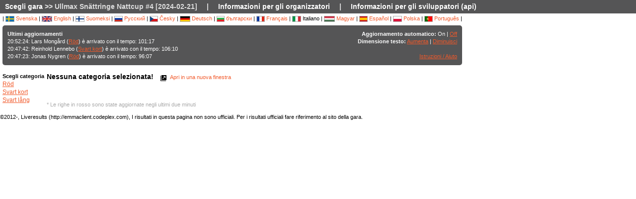

--- FILE ---
content_type: text/html; charset=utf-8
request_url: http://ec2-52-16-131-75.eu-west-1.compute.amazonaws.com/followfull.php?comp=28901&lang=it
body_size: 4773
content:
<?xml version="1.0" encoding="utf-8" ?>
<!DOCTYPE HTML PUBLIC "-//W3C//DTD HTML 4.01 Transitional//EN"
        "http://www.w3.org/TR/html4/loose.dtd">
<html>
<head><title>Liveresults :: Ullmax Snättringe Nattcup #4 [2024-02-21]</title>

<META HTTP-EQUIV="expires" CONTENT="-1">
<meta http-equiv="Content-Type" content="text/html;charset=utf-8">

<meta name="viewport" content="width=1200,initial-scale=1.0">
<meta name="apple-mobile-web-app-capable" content="yes">
<meta name="mobile-web-app-capable" content="yes">
<meta name="theme-color" content="#555556">

<link rel="stylesheet" type="text/css" href="css/style-eoc.css?asss">
<link rel="stylesheet" type="text/css" href="css/ui-darkness/jquery-ui-1.8.19.custom.css">
<link rel="stylesheet" type="text/css" href="css/jquery.dataTables_themeroller-eoc.css">
<script type="text/javascript">
window.mobilecheck = function() {
  var check = false;
  (function(a){if(/(android|bb\d+|meego).+mobile|avantgo|bada\/|blackberry|blazer|compal|elaine|fennec|hiptop|iemobile|ip(hone|od)|iris|kindle|lge |maemo|midp|mmp|mobile.+firefox|netfront|opera m(ob|in)i|palm( os)?|phone|p(ixi|re)\/|plucker|pocket|psp|series(4|6)0|symbian|treo|up\.(browser|link)|vodafone|wap|windows ce|xda|xiino/i.test(a)||/1207|6310|6590|3gso|4thp|50[1-6]i|770s|802s|a wa|abac|ac(er|oo|s\-)|ai(ko|rn)|al(av|ca|co)|amoi|an(ex|ny|yw)|aptu|ar(ch|go)|as(te|us)|attw|au(di|\-m|r |s )|avan|be(ck|ll|nq)|bi(lb|rd)|bl(ac|az)|br(e|v)w|bumb|bw\-(n|u)|c55\/|capi|ccwa|cdm\-|cell|chtm|cldc|cmd\-|co(mp|nd)|craw|da(it|ll|ng)|dbte|dc\-s|devi|dica|dmob|do(c|p)o|ds(12|\-d)|el(49|ai)|em(l2|ul)|er(ic|k0)|esl8|ez([4-7]0|os|wa|ze)|fetc|fly(\-|_)|g1 u|g560|gene|gf\-5|g\-mo|go(\.w|od)|gr(ad|un)|haie|hcit|hd\-(m|p|t)|hei\-|hi(pt|ta)|hp( i|ip)|hs\-c|ht(c(\-| |_|a|g|p|s|t)|tp)|hu(aw|tc)|i\-(20|go|ma)|i230|iac( |\-|\/)|ibro|idea|ig01|ikom|im1k|inno|ipaq|iris|ja(t|v)a|jbro|jemu|jigs|kddi|keji|kgt( |\/)|klon|kpt |kwc\-|kyo(c|k)|le(no|xi)|lg( g|\/(k|l|u)|50|54|\-[a-w])|libw|lynx|m1\-w|m3ga|m50\/|ma(te|ui|xo)|mc(01|21|ca)|m\-cr|me(rc|ri)|mi(o8|oa|ts)|mmef|mo(01|02|bi|de|do|t(\-| |o|v)|zz)|mt(50|p1|v )|mwbp|mywa|n10[0-2]|n20[2-3]|n30(0|2)|n50(0|2|5)|n7(0(0|1)|10)|ne((c|m)\-|on|tf|wf|wg|wt)|nok(6|i)|nzph|o2im|op(ti|wv)|oran|owg1|p800|pan(a|d|t)|pdxg|pg(13|\-([1-8]|c))|phil|pire|pl(ay|uc)|pn\-2|po(ck|rt|se)|prox|psio|pt\-g|qa\-a|qc(07|12|21|32|60|\-[2-7]|i\-)|qtek|r380|r600|raks|rim9|ro(ve|zo)|s55\/|sa(ge|ma|mm|ms|ny|va)|sc(01|h\-|oo|p\-)|sdk\/|se(c(\-|0|1)|47|mc|nd|ri)|sgh\-|shar|sie(\-|m)|sk\-0|sl(45|id)|sm(al|ar|b3|it|t5)|so(ft|ny)|sp(01|h\-|v\-|v )|sy(01|mb)|t2(18|50)|t6(00|10|18)|ta(gt|lk)|tcl\-|tdg\-|tel(i|m)|tim\-|t\-mo|to(pl|sh)|ts(70|m\-|m3|m5)|tx\-9|up(\.b|g1|si)|utst|v400|v750|veri|vi(rg|te)|vk(40|5[0-3]|\-v)|vm40|voda|vulc|vx(52|53|60|61|70|80|81|83|85|98)|w3c(\-| )|webc|whit|wi(g |nc|nw)|wmlb|wonu|x700|yas\-|your|zeto|zte\-/i.test(a.substr(0,4)))check = true})(navigator.userAgent||navigator.vendor||window.opera);
  return check;
}
</script>

<!-- RELEASE-->
<script language="javascript" type="text/javascript" src="js/liveresults.min.20170627.js"></script>
<script language="javascript" type="text/javascript" src="js/NoSleep.min.js"></script>
<script language="javascript" type="text/javascript">

var noSleep = new NoSleep();

function enableNoSleep() {
  noSleep.enable();
  document.removeEventListener('click', enableNoSleep, false);
}

document.addEventListener('click', enableNoSleep, false);


var res = null;

var Resources = {
	_TITLE: "Liveresults",
	_CHOOSECMP: "Scegli gara",
	_AUTOUPDATE: "Aggiornamento automatico",
	_LASTPASSINGS: "Ultimi aggiornamenti",
	_LASTPASSFINISHED: "è arrivato",
	_LASTPASSPASSED: "è passato al punto",
	_LASTPASSWITHTIME: "con il tempo:",
	_CHOOSECLASS: "Scegli categoria",
	_NOCLASSESYET: "Ancora nessuna categoria",
	_CONTROLFINISH: "Arrivo",
	_NAME: "Nome",
	_CLUB: "Club",
	_TIME: "Tempo",
	_NOCLASSCHOSEN: "Nessuna categoria selezionata!",
	_HELPREDRESULTS: "Le righe in rosso sono state aggiornate negli ultimi due minuti",
	_NOTICE: "I risultati in questa pagina non sono ufficiali. Per i risultati ufficiali fare riferimento al sito della gara.",
	_STATUSDNS: "NP",
	_STATUSDNF: "RI",
	_STATUSWO: "wo",
	_STATUSMOVEDUP: "salito",
	_STATUSNOTSTARTED: "non partido",
	_STATUSOK: "passato",
	_STATUSMP: "PM",
	_STATUSDSQ: "SQ",
	_STATUSOT: "FT",
	_FIRSTPAGECHOOSE: "Scegliere una gara da aprire",
	_FIRSTPAGEARCHIVE: "Archivio",
	_LOADINGRESULTS: "Caricamento risultati...",
	_ON: "On",
	_OFF: "Off",
	_TEXTSIZE: "Dimensione testo",
	_LARGER: "Aumenta",
	_SMALLER: "Diminuisci",
	_OPENINNEW: "Apri in una nuova finestra",
	_FORORGANIZERS: "Informazioni per gli organizzatori",
	_FORDEVELOPERS: "Informazioni per gli sviluppatori (api)",
	_RESETTODEFAULT: "Ripristina l'ordine di default",
	_OPENINNEWWINDOW: "Apri in una nuova finestra",
	_INSTRUCTIONSHELP: "Istruzioni / Aiuto",
	_LOADINGCLASSES: "Caricamento categorie...",
	_START: "Partenza",
	_TOTAL: "Totale",
	_CLASS: "Categoria"
};

var runnerStatus = Array();
runnerStatus[0]= "passato";
runnerStatus[1]= "NP";
runnerStatus[2]= "RI";
runnerStatus[11] =  "wo";
runnerStatus[12] = "salito";
runnerStatus[9] = "";
runnerStatus[3] = "PM";
runnerStatus[4] = "SQ";
runnerStatus[5] = "FT";
runnerStatus[9] = "";
runnerStatus[10] = "";


$(document).ready(function()
{
	res = new LiveResults.AjaxViewer(28901,"it","divClasses","divLastPassings","resultsHeader","resultsControls","divResults","txtResetSorting",Resources,false,false,"setAutomaticUpdateText", runnerStatus);
			$("#divClasses").html("Caricamento categorie......");
		res.updateClassList();
	
	res.updateLastPassings();
	
			res.eventTimeZoneDiff = 0;
		res.startPredictionUpdate();
		
		
	



});



function changeFontSize(val)
{
	var size = $("td").css("font-size");
	var newSize = parseInt(size.replace(/px/, "")) + val;
	$("td").css("font-size",newSize + "px");
}

</script>
</head>
<body>

<!-- MAIN DIV -->

<div class="maindiv">

<table border="0" cellpadding="0" cellspacing="0" width="100%">

<tr>
    <td class="submenu" colspan="2">
       <table border="0" cellpadding="0" cellspacing="1" style="font-size: 14px">
             <tr>
               <td><a href="index.php?lang=it&amp;">Scegli gara</a> >> Ullmax Snättringe Nattcup #4 [2024-02-21]</td>
               <td>|</td>
				<td><a href="https://liveresults.github.io/documentation/" target="_blank">Informazioni per gli organizzatori</a></td>
               <td>|</td>
               <td><a href="https://liveresults.github.io/documentation/#developer" target="_blank">Informazioni per gli sviluppatori (api)</a></td>             </tr>
       </table>
     </td>
  </tr>
<!-- End SUB MENU -->

  <tr>

    <td class="searchmenu" colspan="2" style="" valign=top>

       <table border="0" cellpadding="0" cellspacing="0">

             <tr>

               <td valign=top>

			
			<div id="langchooser">
| <a href="?lang=sv&amp;comp=28901" style='text-decoration: none'><img src='images/se.png' alt='Svenska'> Svenska</a>                                                        | <a href="?lang=en&amp;comp=28901" style='text-decoration: none'><img src='images/en.png' alt='English'> English</a>                        | <a href="?lang=fi&amp;comp=28901" style='text-decoration: none'><img src='images/fi.png'  alt='Suomeksi'> Suomeksi</a>                        | <a href="?lang=ru&amp;comp=28901" style='text-decoration: none'><img src='images/ru.png' alt='Русский'> Русский</a>                        | <a href="?lang=cz&amp;comp=28901" style='text-decoration: none'><img src='images/cz.png' alt='Česky'> Česky</a>                        | <a href="?lang=de&amp;comp=28901" style='text-decoration: none'><img src='images/de.png' alt='Deutsch'> Deutsch</a> | <a href="?lang=bg&amp;comp=28901" style='text-decoration: none'><img src='images/bg.png' alt='български'> български</a>						| <a href="?lang=fr&amp;comp=28901" style='text-decoration: none'><img src='images/fr.png' alt='Français'> Français</a>                        | <img src='images/it.png' border='0' alt='Italiano'> Italiano 
                        | <a href="?lang=hu&amp;comp=28901" style='text-decoration: none'><img src='images/hu.png' border='0' alt='Magyar'> Magyar</a> 

 | <a href="?lang=es&amp;comp=28901" style='text-decoration: none'><img src='images/es.png' border='0' alt='Español'> Español</a> | <a href="?lang=pl&amp;comp=28901" style='text-decoration: none'><img src='images/pl.png' border='0' alt='Polska'> Polska</a> | <a href="?lang=pt&amp;comp=28901" style='text-decoration: none'><img src='images/pt.png?a' border='0' alt='Português'> Português</a>
|

</div>
			<table border="0" cellpadding="0" cellspacing="0" width="100%" style="background-color:#555556; color:#FFF; padding: 10px; margin-top: 3px;border-radius: 5px">
			<tr>
			<!--Customized logo -->
			 
			<!--<td width="161">
			<img src="images/fin5.png"/></td>-->
			<td valign="top"><b>Ultimi aggiornamenti</b><br>
<div id="divLastPassings">
</div>
</td>
<td valign="top" style="padding-left: 5px; width: 200px; text-align:right">
<span id="setAutomaticUpdateText"><b>Aggiornamento automatico:</b> On | <a href="javascript:LiveResults.Instance.setAutomaticUpdate(false);">Off</a></span><br>
<b>Dimensione testo:</b> <a href="javascript:changeFontSize(1);">Aumenta</a> | <a href="javascript:changeFontSize(-1);">Diminuisci</a><br><br>
<a href="dok/help.php?lang=it" target="_blank">Istruzioni / Aiuto</a>
</td>
</tr></table><br>
			<table border="0" cellpadding="0" cellspacing="0" width="100%">

			<tr>
			<td width=70 valign="top" style="padding-right: 5px"><b>Scegli categoria</b><br>

<div id="divClasses">
</div>
</td>



			<td valign="top">
		<div><span id="resultsHeader" style="font-size: 14px"><b>Nessuna categoria selezionata!</b></span><span style="margin-left: 10px"><a href="javascript:LiveResults.Instance.newWin()" style="text-decoration: none"><img class="eI" style="vertical-align: middle" src="images/cleardot.gif" alt="Apri in una nuova finestra" border="0" title="Apri in una nuova finestra"> Apri in una nuova finestra</a> <span id="txtResetSorting"></span></span></div>
<table id="divResults" width="100%">
<tbody>
<tr><td></td></tr>
</tbody>
</table><br><br>

<font color="AAAAAA">* Le righe in rosso sono state aggiornate negli ultimi due minuti</font>

</td>

			</tr>

			</table>

			
		</td>
<td valign="top" style="padding: 20px">


<div id="twitterfeed">

</div>
</td>

	     </tr>

	</table>



     </td>

  </tr>



</table>

<p align="left">&copy;2012-, Liveresults (http://emmaclient.codeplex.com), I risultati in questa pagina non sono ufficiali. Per i risultati ufficiali fare riferimento al sito della gara.</p>



</div>

<br><br>
<script>
  (function(i,s,o,g,r,a,m){i['GoogleAnalyticsObject']=r;i[r]=i[r]||function(){
  (i[r].q=i[r].q||[]).push(arguments)},i[r].l=1*new Date();a=s.createElement(o),
  m=s.getElementsByTagName(o)[0];a.async=1;a.src=g;m.parentNode.insertBefore(a,m)
  })(window,document,'script','//www.google-analytics.com/analytics.js','ga');

  ga('create', 'UA-54989483-1', 'auto');
  ga('send', 'pageview');

</script>

</body>

</html>
